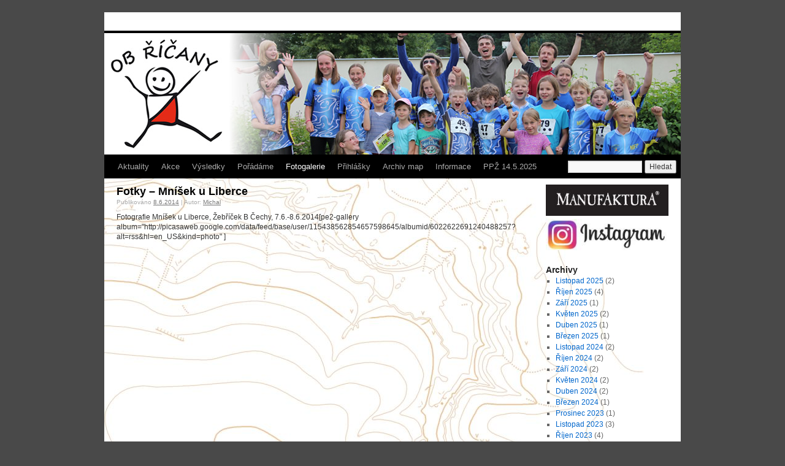

--- FILE ---
content_type: text/html; charset=UTF-8
request_url: https://www.obricany.cz/307
body_size: 9762
content:
<!DOCTYPE html>

<html lang="cs">

<head>

<link rel="shortcut icon" href="https://www.obricany.cz/wp-content/themes/twentyten-child/favicon.ico" />
<link rel="apple-touch-icon" href="https://www.obricany.cz/wp-content/themes/twentyten-child/apple-touch-icon.png" />
<link rel="apple-touch-icon" sizes="57x57" href="https://www.obricany.cz/wp-content/themes/twentyten-child/apple-touch-icon-57x57.png" />
<link rel="apple-touch-icon" sizes="60x60" href="https://www.obricany.cz/wp-content/themes/twentyten-child/apple-touch-icon-60x60.png" />
<link rel="apple-touch-icon" sizes="72x72" href="https://www.obricany.cz/wp-content/themes/twentyten-child/apple-touch-icon-72x72.png" />
<link rel="apple-touch-icon" sizes="76x76" href="https://www.obricany.cz/wp-content/themes/twentyten-child/apple-touch-icon-76x76.png" />
<link rel="apple-touch-icon" sizes="114x114" href="https://www.obricany.cz/wp-content/themes/twentyten-child/apple-touch-icon-114x114.png" />
<link rel="apple-touch-icon" sizes="120x120" href="https://www.obricany.cz/wp-content/themes/twentyten-child/apple-touch-icon-120x120.png" />
<link rel="apple-touch-icon" sizes="144x144" href="https://www.obricany.cz/wp-content/themes/twentyten-child/apple-touch-icon-144x144.png" />
<link rel="apple-touch-icon" sizes="152x152" href="https://www.obricany.cz/wp-content/themes/twentyten-child/apple-touch-icon-152x152.png" />
<link rel="apple-touch-icon" sizes="180x180" href="https://www.obricany.cz/wp-content/themes/twentyten-child/apple-touch-icon-180x180.png" />


<meta charset="UTF-8" />

<title>Fotky &#8211; Mníšek u Liberce | OB Říčany</title>

<link rel="profile" href="http://gmpg.org/xfn/11" />

<link rel="stylesheet" type="text/css" media="all" href="https://www.obricany.cz/wp-content/themes/twentyten-child/style.css" />

<link rel="pingback" href="https://www.obricany.cz/xmlrpc.php" />

<meta name='robots' content='max-image-preview:large' />
	<style>img:is([sizes="auto" i], [sizes^="auto," i]) { contain-intrinsic-size: 3000px 1500px }</style>
	<link rel="alternate" type="application/rss+xml" title="OB Říčany &raquo; RSS zdroj" href="https://www.obricany.cz/feed" />
<link rel="alternate" type="application/rss+xml" title="OB Říčany &raquo; RSS komentářů" href="https://www.obricany.cz/comments/feed" />
<script type="text/javascript">
/* <![CDATA[ */
window._wpemojiSettings = {"baseUrl":"https:\/\/s.w.org\/images\/core\/emoji\/16.0.1\/72x72\/","ext":".png","svgUrl":"https:\/\/s.w.org\/images\/core\/emoji\/16.0.1\/svg\/","svgExt":".svg","source":{"concatemoji":"https:\/\/www.obricany.cz\/wp-includes\/js\/wp-emoji-release.min.js?ver=6.8.3"}};
/*! This file is auto-generated */
!function(s,n){var o,i,e;function c(e){try{var t={supportTests:e,timestamp:(new Date).valueOf()};sessionStorage.setItem(o,JSON.stringify(t))}catch(e){}}function p(e,t,n){e.clearRect(0,0,e.canvas.width,e.canvas.height),e.fillText(t,0,0);var t=new Uint32Array(e.getImageData(0,0,e.canvas.width,e.canvas.height).data),a=(e.clearRect(0,0,e.canvas.width,e.canvas.height),e.fillText(n,0,0),new Uint32Array(e.getImageData(0,0,e.canvas.width,e.canvas.height).data));return t.every(function(e,t){return e===a[t]})}function u(e,t){e.clearRect(0,0,e.canvas.width,e.canvas.height),e.fillText(t,0,0);for(var n=e.getImageData(16,16,1,1),a=0;a<n.data.length;a++)if(0!==n.data[a])return!1;return!0}function f(e,t,n,a){switch(t){case"flag":return n(e,"\ud83c\udff3\ufe0f\u200d\u26a7\ufe0f","\ud83c\udff3\ufe0f\u200b\u26a7\ufe0f")?!1:!n(e,"\ud83c\udde8\ud83c\uddf6","\ud83c\udde8\u200b\ud83c\uddf6")&&!n(e,"\ud83c\udff4\udb40\udc67\udb40\udc62\udb40\udc65\udb40\udc6e\udb40\udc67\udb40\udc7f","\ud83c\udff4\u200b\udb40\udc67\u200b\udb40\udc62\u200b\udb40\udc65\u200b\udb40\udc6e\u200b\udb40\udc67\u200b\udb40\udc7f");case"emoji":return!a(e,"\ud83e\udedf")}return!1}function g(e,t,n,a){var r="undefined"!=typeof WorkerGlobalScope&&self instanceof WorkerGlobalScope?new OffscreenCanvas(300,150):s.createElement("canvas"),o=r.getContext("2d",{willReadFrequently:!0}),i=(o.textBaseline="top",o.font="600 32px Arial",{});return e.forEach(function(e){i[e]=t(o,e,n,a)}),i}function t(e){var t=s.createElement("script");t.src=e,t.defer=!0,s.head.appendChild(t)}"undefined"!=typeof Promise&&(o="wpEmojiSettingsSupports",i=["flag","emoji"],n.supports={everything:!0,everythingExceptFlag:!0},e=new Promise(function(e){s.addEventListener("DOMContentLoaded",e,{once:!0})}),new Promise(function(t){var n=function(){try{var e=JSON.parse(sessionStorage.getItem(o));if("object"==typeof e&&"number"==typeof e.timestamp&&(new Date).valueOf()<e.timestamp+604800&&"object"==typeof e.supportTests)return e.supportTests}catch(e){}return null}();if(!n){if("undefined"!=typeof Worker&&"undefined"!=typeof OffscreenCanvas&&"undefined"!=typeof URL&&URL.createObjectURL&&"undefined"!=typeof Blob)try{var e="postMessage("+g.toString()+"("+[JSON.stringify(i),f.toString(),p.toString(),u.toString()].join(",")+"));",a=new Blob([e],{type:"text/javascript"}),r=new Worker(URL.createObjectURL(a),{name:"wpTestEmojiSupports"});return void(r.onmessage=function(e){c(n=e.data),r.terminate(),t(n)})}catch(e){}c(n=g(i,f,p,u))}t(n)}).then(function(e){for(var t in e)n.supports[t]=e[t],n.supports.everything=n.supports.everything&&n.supports[t],"flag"!==t&&(n.supports.everythingExceptFlag=n.supports.everythingExceptFlag&&n.supports[t]);n.supports.everythingExceptFlag=n.supports.everythingExceptFlag&&!n.supports.flag,n.DOMReady=!1,n.readyCallback=function(){n.DOMReady=!0}}).then(function(){return e}).then(function(){var e;n.supports.everything||(n.readyCallback(),(e=n.source||{}).concatemoji?t(e.concatemoji):e.wpemoji&&e.twemoji&&(t(e.twemoji),t(e.wpemoji)))}))}((window,document),window._wpemojiSettings);
/* ]]> */
</script>
<style id='wp-emoji-styles-inline-css' type='text/css'>

	img.wp-smiley, img.emoji {
		display: inline !important;
		border: none !important;
		box-shadow: none !important;
		height: 1em !important;
		width: 1em !important;
		margin: 0 0.07em !important;
		vertical-align: -0.1em !important;
		background: none !important;
		padding: 0 !important;
	}
</style>
<link rel='stylesheet' id='wp-block-library-css' href='https://www.obricany.cz/wp-includes/css/dist/block-library/style.min.css?ver=6.8.3' type='text/css' media='all' />
<style id='wp-block-library-theme-inline-css' type='text/css'>
.wp-block-audio :where(figcaption){color:#555;font-size:13px;text-align:center}.is-dark-theme .wp-block-audio :where(figcaption){color:#ffffffa6}.wp-block-audio{margin:0 0 1em}.wp-block-code{border:1px solid #ccc;border-radius:4px;font-family:Menlo,Consolas,monaco,monospace;padding:.8em 1em}.wp-block-embed :where(figcaption){color:#555;font-size:13px;text-align:center}.is-dark-theme .wp-block-embed :where(figcaption){color:#ffffffa6}.wp-block-embed{margin:0 0 1em}.blocks-gallery-caption{color:#555;font-size:13px;text-align:center}.is-dark-theme .blocks-gallery-caption{color:#ffffffa6}:root :where(.wp-block-image figcaption){color:#555;font-size:13px;text-align:center}.is-dark-theme :root :where(.wp-block-image figcaption){color:#ffffffa6}.wp-block-image{margin:0 0 1em}.wp-block-pullquote{border-bottom:4px solid;border-top:4px solid;color:currentColor;margin-bottom:1.75em}.wp-block-pullquote cite,.wp-block-pullquote footer,.wp-block-pullquote__citation{color:currentColor;font-size:.8125em;font-style:normal;text-transform:uppercase}.wp-block-quote{border-left:.25em solid;margin:0 0 1.75em;padding-left:1em}.wp-block-quote cite,.wp-block-quote footer{color:currentColor;font-size:.8125em;font-style:normal;position:relative}.wp-block-quote:where(.has-text-align-right){border-left:none;border-right:.25em solid;padding-left:0;padding-right:1em}.wp-block-quote:where(.has-text-align-center){border:none;padding-left:0}.wp-block-quote.is-large,.wp-block-quote.is-style-large,.wp-block-quote:where(.is-style-plain){border:none}.wp-block-search .wp-block-search__label{font-weight:700}.wp-block-search__button{border:1px solid #ccc;padding:.375em .625em}:where(.wp-block-group.has-background){padding:1.25em 2.375em}.wp-block-separator.has-css-opacity{opacity:.4}.wp-block-separator{border:none;border-bottom:2px solid;margin-left:auto;margin-right:auto}.wp-block-separator.has-alpha-channel-opacity{opacity:1}.wp-block-separator:not(.is-style-wide):not(.is-style-dots){width:100px}.wp-block-separator.has-background:not(.is-style-dots){border-bottom:none;height:1px}.wp-block-separator.has-background:not(.is-style-wide):not(.is-style-dots){height:2px}.wp-block-table{margin:0 0 1em}.wp-block-table td,.wp-block-table th{word-break:normal}.wp-block-table :where(figcaption){color:#555;font-size:13px;text-align:center}.is-dark-theme .wp-block-table :where(figcaption){color:#ffffffa6}.wp-block-video :where(figcaption){color:#555;font-size:13px;text-align:center}.is-dark-theme .wp-block-video :where(figcaption){color:#ffffffa6}.wp-block-video{margin:0 0 1em}:root :where(.wp-block-template-part.has-background){margin-bottom:0;margin-top:0;padding:1.25em 2.375em}
</style>
<style id='classic-theme-styles-inline-css' type='text/css'>
/*! This file is auto-generated */
.wp-block-button__link{color:#fff;background-color:#32373c;border-radius:9999px;box-shadow:none;text-decoration:none;padding:calc(.667em + 2px) calc(1.333em + 2px);font-size:1.125em}.wp-block-file__button{background:#32373c;color:#fff;text-decoration:none}
</style>
<style id='global-styles-inline-css' type='text/css'>
:root{--wp--preset--aspect-ratio--square: 1;--wp--preset--aspect-ratio--4-3: 4/3;--wp--preset--aspect-ratio--3-4: 3/4;--wp--preset--aspect-ratio--3-2: 3/2;--wp--preset--aspect-ratio--2-3: 2/3;--wp--preset--aspect-ratio--16-9: 16/9;--wp--preset--aspect-ratio--9-16: 9/16;--wp--preset--color--black: #000;--wp--preset--color--cyan-bluish-gray: #abb8c3;--wp--preset--color--white: #fff;--wp--preset--color--pale-pink: #f78da7;--wp--preset--color--vivid-red: #cf2e2e;--wp--preset--color--luminous-vivid-orange: #ff6900;--wp--preset--color--luminous-vivid-amber: #fcb900;--wp--preset--color--light-green-cyan: #7bdcb5;--wp--preset--color--vivid-green-cyan: #00d084;--wp--preset--color--pale-cyan-blue: #8ed1fc;--wp--preset--color--vivid-cyan-blue: #0693e3;--wp--preset--color--vivid-purple: #9b51e0;--wp--preset--color--blue: #0066cc;--wp--preset--color--medium-gray: #666;--wp--preset--color--light-gray: #f1f1f1;--wp--preset--gradient--vivid-cyan-blue-to-vivid-purple: linear-gradient(135deg,rgba(6,147,227,1) 0%,rgb(155,81,224) 100%);--wp--preset--gradient--light-green-cyan-to-vivid-green-cyan: linear-gradient(135deg,rgb(122,220,180) 0%,rgb(0,208,130) 100%);--wp--preset--gradient--luminous-vivid-amber-to-luminous-vivid-orange: linear-gradient(135deg,rgba(252,185,0,1) 0%,rgba(255,105,0,1) 100%);--wp--preset--gradient--luminous-vivid-orange-to-vivid-red: linear-gradient(135deg,rgba(255,105,0,1) 0%,rgb(207,46,46) 100%);--wp--preset--gradient--very-light-gray-to-cyan-bluish-gray: linear-gradient(135deg,rgb(238,238,238) 0%,rgb(169,184,195) 100%);--wp--preset--gradient--cool-to-warm-spectrum: linear-gradient(135deg,rgb(74,234,220) 0%,rgb(151,120,209) 20%,rgb(207,42,186) 40%,rgb(238,44,130) 60%,rgb(251,105,98) 80%,rgb(254,248,76) 100%);--wp--preset--gradient--blush-light-purple: linear-gradient(135deg,rgb(255,206,236) 0%,rgb(152,150,240) 100%);--wp--preset--gradient--blush-bordeaux: linear-gradient(135deg,rgb(254,205,165) 0%,rgb(254,45,45) 50%,rgb(107,0,62) 100%);--wp--preset--gradient--luminous-dusk: linear-gradient(135deg,rgb(255,203,112) 0%,rgb(199,81,192) 50%,rgb(65,88,208) 100%);--wp--preset--gradient--pale-ocean: linear-gradient(135deg,rgb(255,245,203) 0%,rgb(182,227,212) 50%,rgb(51,167,181) 100%);--wp--preset--gradient--electric-grass: linear-gradient(135deg,rgb(202,248,128) 0%,rgb(113,206,126) 100%);--wp--preset--gradient--midnight: linear-gradient(135deg,rgb(2,3,129) 0%,rgb(40,116,252) 100%);--wp--preset--font-size--small: 13px;--wp--preset--font-size--medium: 20px;--wp--preset--font-size--large: 36px;--wp--preset--font-size--x-large: 42px;--wp--preset--spacing--20: 0.44rem;--wp--preset--spacing--30: 0.67rem;--wp--preset--spacing--40: 1rem;--wp--preset--spacing--50: 1.5rem;--wp--preset--spacing--60: 2.25rem;--wp--preset--spacing--70: 3.38rem;--wp--preset--spacing--80: 5.06rem;--wp--preset--shadow--natural: 6px 6px 9px rgba(0, 0, 0, 0.2);--wp--preset--shadow--deep: 12px 12px 50px rgba(0, 0, 0, 0.4);--wp--preset--shadow--sharp: 6px 6px 0px rgba(0, 0, 0, 0.2);--wp--preset--shadow--outlined: 6px 6px 0px -3px rgba(255, 255, 255, 1), 6px 6px rgba(0, 0, 0, 1);--wp--preset--shadow--crisp: 6px 6px 0px rgba(0, 0, 0, 1);}:where(.is-layout-flex){gap: 0.5em;}:where(.is-layout-grid){gap: 0.5em;}body .is-layout-flex{display: flex;}.is-layout-flex{flex-wrap: wrap;align-items: center;}.is-layout-flex > :is(*, div){margin: 0;}body .is-layout-grid{display: grid;}.is-layout-grid > :is(*, div){margin: 0;}:where(.wp-block-columns.is-layout-flex){gap: 2em;}:where(.wp-block-columns.is-layout-grid){gap: 2em;}:where(.wp-block-post-template.is-layout-flex){gap: 1.25em;}:where(.wp-block-post-template.is-layout-grid){gap: 1.25em;}.has-black-color{color: var(--wp--preset--color--black) !important;}.has-cyan-bluish-gray-color{color: var(--wp--preset--color--cyan-bluish-gray) !important;}.has-white-color{color: var(--wp--preset--color--white) !important;}.has-pale-pink-color{color: var(--wp--preset--color--pale-pink) !important;}.has-vivid-red-color{color: var(--wp--preset--color--vivid-red) !important;}.has-luminous-vivid-orange-color{color: var(--wp--preset--color--luminous-vivid-orange) !important;}.has-luminous-vivid-amber-color{color: var(--wp--preset--color--luminous-vivid-amber) !important;}.has-light-green-cyan-color{color: var(--wp--preset--color--light-green-cyan) !important;}.has-vivid-green-cyan-color{color: var(--wp--preset--color--vivid-green-cyan) !important;}.has-pale-cyan-blue-color{color: var(--wp--preset--color--pale-cyan-blue) !important;}.has-vivid-cyan-blue-color{color: var(--wp--preset--color--vivid-cyan-blue) !important;}.has-vivid-purple-color{color: var(--wp--preset--color--vivid-purple) !important;}.has-black-background-color{background-color: var(--wp--preset--color--black) !important;}.has-cyan-bluish-gray-background-color{background-color: var(--wp--preset--color--cyan-bluish-gray) !important;}.has-white-background-color{background-color: var(--wp--preset--color--white) !important;}.has-pale-pink-background-color{background-color: var(--wp--preset--color--pale-pink) !important;}.has-vivid-red-background-color{background-color: var(--wp--preset--color--vivid-red) !important;}.has-luminous-vivid-orange-background-color{background-color: var(--wp--preset--color--luminous-vivid-orange) !important;}.has-luminous-vivid-amber-background-color{background-color: var(--wp--preset--color--luminous-vivid-amber) !important;}.has-light-green-cyan-background-color{background-color: var(--wp--preset--color--light-green-cyan) !important;}.has-vivid-green-cyan-background-color{background-color: var(--wp--preset--color--vivid-green-cyan) !important;}.has-pale-cyan-blue-background-color{background-color: var(--wp--preset--color--pale-cyan-blue) !important;}.has-vivid-cyan-blue-background-color{background-color: var(--wp--preset--color--vivid-cyan-blue) !important;}.has-vivid-purple-background-color{background-color: var(--wp--preset--color--vivid-purple) !important;}.has-black-border-color{border-color: var(--wp--preset--color--black) !important;}.has-cyan-bluish-gray-border-color{border-color: var(--wp--preset--color--cyan-bluish-gray) !important;}.has-white-border-color{border-color: var(--wp--preset--color--white) !important;}.has-pale-pink-border-color{border-color: var(--wp--preset--color--pale-pink) !important;}.has-vivid-red-border-color{border-color: var(--wp--preset--color--vivid-red) !important;}.has-luminous-vivid-orange-border-color{border-color: var(--wp--preset--color--luminous-vivid-orange) !important;}.has-luminous-vivid-amber-border-color{border-color: var(--wp--preset--color--luminous-vivid-amber) !important;}.has-light-green-cyan-border-color{border-color: var(--wp--preset--color--light-green-cyan) !important;}.has-vivid-green-cyan-border-color{border-color: var(--wp--preset--color--vivid-green-cyan) !important;}.has-pale-cyan-blue-border-color{border-color: var(--wp--preset--color--pale-cyan-blue) !important;}.has-vivid-cyan-blue-border-color{border-color: var(--wp--preset--color--vivid-cyan-blue) !important;}.has-vivid-purple-border-color{border-color: var(--wp--preset--color--vivid-purple) !important;}.has-vivid-cyan-blue-to-vivid-purple-gradient-background{background: var(--wp--preset--gradient--vivid-cyan-blue-to-vivid-purple) !important;}.has-light-green-cyan-to-vivid-green-cyan-gradient-background{background: var(--wp--preset--gradient--light-green-cyan-to-vivid-green-cyan) !important;}.has-luminous-vivid-amber-to-luminous-vivid-orange-gradient-background{background: var(--wp--preset--gradient--luminous-vivid-amber-to-luminous-vivid-orange) !important;}.has-luminous-vivid-orange-to-vivid-red-gradient-background{background: var(--wp--preset--gradient--luminous-vivid-orange-to-vivid-red) !important;}.has-very-light-gray-to-cyan-bluish-gray-gradient-background{background: var(--wp--preset--gradient--very-light-gray-to-cyan-bluish-gray) !important;}.has-cool-to-warm-spectrum-gradient-background{background: var(--wp--preset--gradient--cool-to-warm-spectrum) !important;}.has-blush-light-purple-gradient-background{background: var(--wp--preset--gradient--blush-light-purple) !important;}.has-blush-bordeaux-gradient-background{background: var(--wp--preset--gradient--blush-bordeaux) !important;}.has-luminous-dusk-gradient-background{background: var(--wp--preset--gradient--luminous-dusk) !important;}.has-pale-ocean-gradient-background{background: var(--wp--preset--gradient--pale-ocean) !important;}.has-electric-grass-gradient-background{background: var(--wp--preset--gradient--electric-grass) !important;}.has-midnight-gradient-background{background: var(--wp--preset--gradient--midnight) !important;}.has-small-font-size{font-size: var(--wp--preset--font-size--small) !important;}.has-medium-font-size{font-size: var(--wp--preset--font-size--medium) !important;}.has-large-font-size{font-size: var(--wp--preset--font-size--large) !important;}.has-x-large-font-size{font-size: var(--wp--preset--font-size--x-large) !important;}
:where(.wp-block-post-template.is-layout-flex){gap: 1.25em;}:where(.wp-block-post-template.is-layout-grid){gap: 1.25em;}
:where(.wp-block-columns.is-layout-flex){gap: 2em;}:where(.wp-block-columns.is-layout-grid){gap: 2em;}
:root :where(.wp-block-pullquote){font-size: 1.5em;line-height: 1.6;}
</style>
<link rel='stylesheet' id='tpg_get_posts_css-css' href='https://www.obricany.cz/wp-content/plugins/tpg-get-posts/css/tpg-get-posts-style.css?ver=6.8.3' type='text/css' media='all' />
<link rel='stylesheet' id='twentyten-block-style-css' href='https://www.obricany.cz/wp-content/themes/twentyten/blocks.css?ver=20250220' type='text/css' media='all' />
<link rel='stylesheet' id='fancybox-css' href='https://www.obricany.cz/wp-content/plugins/easy-fancybox/fancybox/1.5.4/jquery.fancybox.min.css?ver=6.8.3' type='text/css' media='screen' />
<link rel='stylesheet' id='tablepress-default-css' href='https://www.obricany.cz/wp-content/plugins/tablepress/css/build/default.css?ver=3.2.5' type='text/css' media='all' />
<script type="text/javascript" src="https://www.obricany.cz/wp-includes/js/jquery/jquery.min.js?ver=3.7.1" id="jquery-core-js"></script>
<script type="text/javascript" src="https://www.obricany.cz/wp-includes/js/jquery/jquery-migrate.min.js?ver=3.4.1" id="jquery-migrate-js"></script>
<link rel="https://api.w.org/" href="https://www.obricany.cz/wp-json/" /><link rel="alternate" title="JSON" type="application/json" href="https://www.obricany.cz/wp-json/wp/v2/posts/307" /><link rel="EditURI" type="application/rsd+xml" title="RSD" href="https://www.obricany.cz/xmlrpc.php?rsd" />
<meta name="generator" content="WordPress 6.8.3" />
<link rel="canonical" href="https://www.obricany.cz/307" />
<link rel='shortlink' href='https://www.obricany.cz/?p=307' />
<link rel="alternate" title="oEmbed (JSON)" type="application/json+oembed" href="https://www.obricany.cz/wp-json/oembed/1.0/embed?url=https%3A%2F%2Fwww.obricany.cz%2F307" />
<link rel="alternate" title="oEmbed (XML)" type="text/xml+oembed" href="https://www.obricany.cz/wp-json/oembed/1.0/embed?url=https%3A%2F%2Fwww.obricany.cz%2F307&#038;format=xml" />
<style type="text/css" id="custom-background-css">
body.custom-background { background-color: #494949; }
</style>
			<style type="text/css" id="wp-custom-css">
			.searchform {
width: 180px;
}

#s {
    height: 14px;
    width: 115px;
}		</style>
		
</head>



<body class="wp-singular post-template-default single single-post postid-307 single-format-standard custom-background wp-theme-twentyten wp-child-theme-twentyten-child">

<div id="wrapper" class="hfeed">

	<div id="header">

		<div id="masthead">

			<div id="branding" role="banner">

				
				<div id="site-title">

					<span>

						<a href="https://www.obricany.cz/" title="OB Říčany" rel="home">OB Říčany</a>

					</span>

				</div>

				<div id="site-description"></div>



				
						<img src="https://www.obricany.cz/wp-content/uploads/2014/08/zahlavi12.jpg" width="940" height="198" alt="" />

					
			</div><!-- #branding -->



			<div id="access" role="navigation">

			  
				<div class="skip-link screen-reader-text"><a href="#content" title="Přejít k obsahu webu">Přejít k obsahu webu</a></div>

				
				<div class="menu-header"><ul id="menu-hlavnimenu" class="menu"><li id="menu-item-833" class="menu-item menu-item-type-post_type menu-item-object-page menu-item-home menu-item-833"><a href="https://www.obricany.cz/">Aktuality</a></li>
<li id="menu-item-167" class="menu-item menu-item-type-post_type menu-item-object-page menu-item-has-children menu-item-167"><a href="https://www.obricany.cz/akce">Akce</a>
<ul class="sub-menu">
	<li id="menu-item-176" class="menu-item menu-item-type-post_type menu-item-object-page menu-item-176"><a href="https://www.obricany.cz/zavody">Závody</a></li>
	<li id="menu-item-175" class="menu-item menu-item-type-post_type menu-item-object-page menu-item-175"><a href="https://www.obricany.cz/treninky">Tréninky</a></li>
	<li id="menu-item-174" class="menu-item menu-item-type-post_type menu-item-object-page menu-item-174"><a href="https://www.obricany.cz/soustredeni">Soustředění</a></li>
</ul>
</li>
<li id="menu-item-3449" class="menu-item menu-item-type-custom menu-item-object-custom menu-item-has-children menu-item-3449"><a href="#">Výsledky</a>
<ul class="sub-menu">
	<li id="menu-item-3448" class="menu-item menu-item-type-post_type menu-item-object-page menu-item-3448"><a href="https://www.obricany.cz/analyza-vysledku">Analýza výsledků</a></li>
	<li id="menu-item-56" class="menu-item menu-item-type-post_type menu-item-object-page menu-item-56"><a href="https://www.obricany.cz/body">Žebříček</a></li>
	<li id="menu-item-5770" class="menu-item menu-item-type-post_type menu-item-object-page menu-item-5770"><a href="https://www.obricany.cz/statistiky">Statistiky</a></li>
</ul>
</li>
<li id="menu-item-1686" class="menu-item menu-item-type-post_type menu-item-object-page menu-item-has-children menu-item-1686"><a href="https://www.obricany.cz/poradame">Pořádáme</a>
<ul class="sub-menu">
	<li id="menu-item-10602" class="menu-item menu-item-type-post_type menu-item-object-post menu-item-10602"><a href="https://www.obricany.cz/10577">PPŽ 14.5.2025</a></li>
	<li id="menu-item-10461" class="menu-item menu-item-type-post_type menu-item-object-post menu-item-10461"><a href="https://www.obricany.cz/10457">OŽ 19.10.2024</a></li>
	<li id="menu-item-10094" class="menu-item menu-item-type-post_type menu-item-object-post menu-item-10094"><a href="https://www.obricany.cz/10087">ČP, ŽA sprint 22.4.2023</a></li>
	<li id="menu-item-9217" class="menu-item menu-item-type-post_type menu-item-object-post menu-item-9217"><a href="https://www.obricany.cz/9214">OŽ 23.10.2021</a></li>
	<li id="menu-item-6345" class="menu-item menu-item-type-post_type menu-item-object-post menu-item-6345"><a href="https://www.obricany.cz/6336">MO klasika 25.5.2019</a></li>
</ul>
</li>
<li id="menu-item-96" class="menu-item menu-item-type-taxonomy menu-item-object-category current-post-ancestor current-menu-parent current-post-parent menu-item-96"><a href="https://www.obricany.cz/category/fotogalerie">Fotogalerie</a></li>
<li id="menu-item-12" class="menu-item menu-item-type-custom menu-item-object-custom menu-item-12"><a target="_blank" href="https://prihlasky.obricany.cz">Přihlášky</a></li>
<li id="menu-item-1380" class="menu-item menu-item-type-custom menu-item-object-custom menu-item-1380"><a target="_blank" href="http://doma.obricany.cz">Archiv map</a></li>
<li id="menu-item-2002" class="menu-item menu-item-type-custom menu-item-object-custom menu-item-has-children menu-item-2002"><a href="#">Informace</a>
<ul class="sub-menu">
	<li id="menu-item-63" class="menu-item menu-item-type-post_type menu-item-object-page menu-item-63"><a href="https://www.obricany.cz/o-nas">O nás</a></li>
	<li id="menu-item-3500" class="menu-item menu-item-type-post_type menu-item-object-page menu-item-3500"><a href="https://www.obricany.cz/prijimani-novych-clenu">Přijímání nových členů</a></li>
	<li id="menu-item-239" class="menu-item menu-item-type-post_type menu-item-object-page menu-item-239"><a href="https://www.obricany.cz/metodika">Odkazy</a></li>
	<li id="menu-item-238" class="menu-item menu-item-type-post_type menu-item-object-page menu-item-238"><a href="https://www.obricany.cz/mapy">Mapy</a></li>
	<li id="menu-item-3237" class="menu-item menu-item-type-post_type menu-item-object-page menu-item-3237"><a href="https://www.obricany.cz/sponzori">Dotace a sponzoři</a></li>
</ul>
</li>
<li id="menu-item-10595" class="menu-item menu-item-type-post_type menu-item-object-post menu-item-10595"><a href="https://www.obricany.cz/10577">PPŽ 14.5.2025</a></li>
<form role="search" method="get" id="searchform" class="searchform" action="https://www.obricany.cz/">
				<div>
					<label class="screen-reader-text" for="s">Vyhledávání</label>
					<input type="text" value="" name="s" id="s" />
					<input type="submit" id="searchsubmit" value="Hledat" />
				</div>
			</form></ul></div>
			</div><!-- #access -->

		</div><!-- #masthead -->

	</div><!-- #header -->



	<div id="main">


		<div id="container">
			<div id="content" role="main">

			

				<div id="nav-above" class="navigation">
					<div class="nav-previous"><a href="https://www.obricany.cz/178" rel="prev"><span class="meta-nav">&larr;</span> Mníšek u Liberce, Žebříček B Čechy, 7.6.-8.6.2014</a></div>
					<div class="nav-next"><a href="https://www.obricany.cz/488" rel="next">Předprázdninové úspěchy <span class="meta-nav">&rarr;</span></a></div>
				</div><!-- #nav-above -->

				<div id="post-307" class="post-307 post type-post status-publish format-standard hentry category-fotogalerie">
					<h1 class="entry-title">Fotky &#8211; Mníšek u Liberce</h1>

					<div class="entry-meta">
						<span class="meta-prep meta-prep-author">Publikováno</span> <a href="https://www.obricany.cz/307" title="9:37" rel="bookmark"><span class="entry-date">8.6.2014</span></a> | <span class="meta-sep">Autor:</span> <span class="author vcard"><a class="url fn n" href="https://www.obricany.cz/author/admin" title="Zobrazit všechny příspěvky, jejichž autorem je Michal">Michal</a></span>					</div><!-- .entry-meta -->

					<div class="entry-content">
						<p>Fotografie Mníšek u Liberce, Žebříček B Čechy, 7.6.-8.6.2014<span id="more-307"></span>[pe2-gallery album="http://picasaweb.google.com/data/feed/base/user/115438562854657598645/albumid/6022622691240488257?alt=rss&amp;hl=en_US&amp;kind=photo" ]</p>
											</div><!-- .entry-content -->

		
						<div class="entry-utility">
							Příspěvek byl publikován v rubrice <a href="https://www.obricany.cz/category/fotogalerie" rel="category tag">Fotogalerie</a>. Můžete si uložit jeho <a href="https://www.obricany.cz/307" title="Trvalý odkaz pro Fotky &#8211; Mníšek u Liberce" rel="bookmark">odkaz</a> mezi své oblíbené záložky.													</div><!-- .entry-utility -->
					</div><!-- #post-307 -->

					<div id="nav-below" class="navigation">
						<div class="nav-previous"><a href="https://www.obricany.cz/178" rel="prev"><span class="meta-nav">&larr;</span> Mníšek u Liberce, Žebříček B Čechy, 7.6.-8.6.2014</a></div>
						<div class="nav-next"><a href="https://www.obricany.cz/488" rel="next">Předprázdninové úspěchy <span class="meta-nav">&rarr;</span></a></div>
					</div><!-- #nav-below -->

					
			<div id="comments">




</div><!-- #comments -->

	
			</div><!-- #content -->
		</div><!-- #container -->


		<div id="primary" class="widget-area" role="complementary">
			<ul class="xoxo">

<li id="page_in_widget-4" class="widget-container page_in_widget"><p><a href="https://www.manufaktura.cz/" target="_blank" rel="noopener"><img loading="lazy" decoding="async" class="alignnone size-full wp-image-5360" src="https://www.obricany.cz/wp-content/uploads/2018/04/manufaktura.jpg" alt="" width="220" height="56" /></a><br />
<a href="https://www.instagram.com/ob_ricany/" target="_blank" rel="noopener"><img loading="lazy" decoding="async" class="alignnone size-full wp-image-9309" src="https://www.obricany.cz/wp-content/uploads/2021/09/instagram-e1631861099356.jpg" alt="" width="220" height="56" /></a></p>
</li><li id="archives-2" class="widget-container widget_archive"><h3 class="widget-title">Archivy</h3>
			<ul>
					<li><a href='https://www.obricany.cz/date/2025/11'>Listopad 2025</a>&nbsp;(2)</li>
	<li><a href='https://www.obricany.cz/date/2025/10'>Říjen 2025</a>&nbsp;(4)</li>
	<li><a href='https://www.obricany.cz/date/2025/09'>Září 2025</a>&nbsp;(1)</li>
	<li><a href='https://www.obricany.cz/date/2025/05'>Květen 2025</a>&nbsp;(2)</li>
	<li><a href='https://www.obricany.cz/date/2025/04'>Duben 2025</a>&nbsp;(1)</li>
	<li><a href='https://www.obricany.cz/date/2025/03'>Březen 2025</a>&nbsp;(1)</li>
	<li><a href='https://www.obricany.cz/date/2024/11'>Listopad 2024</a>&nbsp;(2)</li>
	<li><a href='https://www.obricany.cz/date/2024/10'>Říjen 2024</a>&nbsp;(2)</li>
	<li><a href='https://www.obricany.cz/date/2024/09'>Září 2024</a>&nbsp;(2)</li>
	<li><a href='https://www.obricany.cz/date/2024/05'>Květen 2024</a>&nbsp;(2)</li>
	<li><a href='https://www.obricany.cz/date/2024/04'>Duben 2024</a>&nbsp;(2)</li>
	<li><a href='https://www.obricany.cz/date/2024/03'>Březen 2024</a>&nbsp;(1)</li>
	<li><a href='https://www.obricany.cz/date/2023/12'>Prosinec 2023</a>&nbsp;(1)</li>
	<li><a href='https://www.obricany.cz/date/2023/11'>Listopad 2023</a>&nbsp;(3)</li>
	<li><a href='https://www.obricany.cz/date/2023/10'>Říjen 2023</a>&nbsp;(4)</li>
	<li><a href='https://www.obricany.cz/date/2023/09'>Září 2023</a>&nbsp;(2)</li>
	<li><a href='https://www.obricany.cz/date/2023/08'>Srpen 2023</a>&nbsp;(1)</li>
	<li><a href='https://www.obricany.cz/date/2023/06'>Červen 2023</a>&nbsp;(1)</li>
	<li><a href='https://www.obricany.cz/date/2023/05'>Květen 2023</a>&nbsp;(2)</li>
	<li><a href='https://www.obricany.cz/date/2023/04'>Duben 2023</a>&nbsp;(3)</li>
	<li><a href='https://www.obricany.cz/date/2023/03'>Březen 2023</a>&nbsp;(2)</li>
	<li><a href='https://www.obricany.cz/date/2023/01'>Leden 2023</a>&nbsp;(1)</li>
	<li><a href='https://www.obricany.cz/date/2022/12'>Prosinec 2022</a>&nbsp;(1)</li>
	<li><a href='https://www.obricany.cz/date/2022/11'>Listopad 2022</a>&nbsp;(1)</li>
	<li><a href='https://www.obricany.cz/date/2022/10'>Říjen 2022</a>&nbsp;(3)</li>
	<li><a href='https://www.obricany.cz/date/2022/09'>Září 2022</a>&nbsp;(3)</li>
	<li><a href='https://www.obricany.cz/date/2022/06'>Červen 2022</a>&nbsp;(5)</li>
	<li><a href='https://www.obricany.cz/date/2022/05'>Květen 2022</a>&nbsp;(5)</li>
	<li><a href='https://www.obricany.cz/date/2022/04'>Duben 2022</a>&nbsp;(6)</li>
	<li><a href='https://www.obricany.cz/date/2022/03'>Březen 2022</a>&nbsp;(2)</li>
	<li><a href='https://www.obricany.cz/date/2022/02'>Únor 2022</a>&nbsp;(3)</li>
	<li><a href='https://www.obricany.cz/date/2021/12'>Prosinec 2021</a>&nbsp;(3)</li>
	<li><a href='https://www.obricany.cz/date/2021/11'>Listopad 2021</a>&nbsp;(6)</li>
	<li><a href='https://www.obricany.cz/date/2021/10'>Říjen 2021</a>&nbsp;(3)</li>
	<li><a href='https://www.obricany.cz/date/2021/09'>Září 2021</a>&nbsp;(7)</li>
	<li><a href='https://www.obricany.cz/date/2021/05'>Květen 2021</a>&nbsp;(2)</li>
	<li><a href='https://www.obricany.cz/date/2021/04'>Duben 2021</a>&nbsp;(3)</li>
	<li><a href='https://www.obricany.cz/date/2021/03'>Březen 2021</a>&nbsp;(4)</li>
	<li><a href='https://www.obricany.cz/date/2021/02'>Únor 2021</a>&nbsp;(4)</li>
	<li><a href='https://www.obricany.cz/date/2020/12'>Prosinec 2020</a>&nbsp;(1)</li>
	<li><a href='https://www.obricany.cz/date/2020/11'>Listopad 2020</a>&nbsp;(1)</li>
	<li><a href='https://www.obricany.cz/date/2020/10'>Říjen 2020</a>&nbsp;(3)</li>
	<li><a href='https://www.obricany.cz/date/2020/09'>Září 2020</a>&nbsp;(6)</li>
	<li><a href='https://www.obricany.cz/date/2020/06'>Červen 2020</a>&nbsp;(4)</li>
	<li><a href='https://www.obricany.cz/date/2020/03'>Březen 2020</a>&nbsp;(2)</li>
	<li><a href='https://www.obricany.cz/date/2020/02'>Únor 2020</a>&nbsp;(1)</li>
	<li><a href='https://www.obricany.cz/date/2020/01'>Leden 2020</a>&nbsp;(2)</li>
	<li><a href='https://www.obricany.cz/date/2019/11'>Listopad 2019</a>&nbsp;(4)</li>
	<li><a href='https://www.obricany.cz/date/2019/10'>Říjen 2019</a>&nbsp;(9)</li>
	<li><a href='https://www.obricany.cz/date/2019/09'>Září 2019</a>&nbsp;(7)</li>
	<li><a href='https://www.obricany.cz/date/2019/06'>Červen 2019</a>&nbsp;(9)</li>
	<li><a href='https://www.obricany.cz/date/2019/05'>Květen 2019</a>&nbsp;(13)</li>
	<li><a href='https://www.obricany.cz/date/2019/04'>Duben 2019</a>&nbsp;(9)</li>
	<li><a href='https://www.obricany.cz/date/2019/03'>Březen 2019</a>&nbsp;(4)</li>
	<li><a href='https://www.obricany.cz/date/2019/02'>Únor 2019</a>&nbsp;(3)</li>
	<li><a href='https://www.obricany.cz/date/2019/01'>Leden 2019</a>&nbsp;(1)</li>
	<li><a href='https://www.obricany.cz/date/2018/12'>Prosinec 2018</a>&nbsp;(2)</li>
	<li><a href='https://www.obricany.cz/date/2018/11'>Listopad 2018</a>&nbsp;(7)</li>
	<li><a href='https://www.obricany.cz/date/2018/10'>Říjen 2018</a>&nbsp;(8)</li>
	<li><a href='https://www.obricany.cz/date/2018/09'>Září 2018</a>&nbsp;(6)</li>
	<li><a href='https://www.obricany.cz/date/2018/08'>Srpen 2018</a>&nbsp;(1)</li>
	<li><a href='https://www.obricany.cz/date/2018/07'>Červenec 2018</a>&nbsp;(1)</li>
	<li><a href='https://www.obricany.cz/date/2018/06'>Červen 2018</a>&nbsp;(7)</li>
	<li><a href='https://www.obricany.cz/date/2018/05'>Květen 2018</a>&nbsp;(6)</li>
	<li><a href='https://www.obricany.cz/date/2018/04'>Duben 2018</a>&nbsp;(9)</li>
	<li><a href='https://www.obricany.cz/date/2018/03'>Březen 2018</a>&nbsp;(3)</li>
	<li><a href='https://www.obricany.cz/date/2018/02'>Únor 2018</a>&nbsp;(2)</li>
	<li><a href='https://www.obricany.cz/date/2018/01'>Leden 2018</a>&nbsp;(2)</li>
	<li><a href='https://www.obricany.cz/date/2017/12'>Prosinec 2017</a>&nbsp;(4)</li>
	<li><a href='https://www.obricany.cz/date/2017/11'>Listopad 2017</a>&nbsp;(5)</li>
	<li><a href='https://www.obricany.cz/date/2017/10'>Říjen 2017</a>&nbsp;(8)</li>
	<li><a href='https://www.obricany.cz/date/2017/09'>Září 2017</a>&nbsp;(6)</li>
	<li><a href='https://www.obricany.cz/date/2017/07'>Červenec 2017</a>&nbsp;(1)</li>
	<li><a href='https://www.obricany.cz/date/2017/06'>Červen 2017</a>&nbsp;(7)</li>
	<li><a href='https://www.obricany.cz/date/2017/05'>Květen 2017</a>&nbsp;(7)</li>
	<li><a href='https://www.obricany.cz/date/2017/04'>Duben 2017</a>&nbsp;(10)</li>
	<li><a href='https://www.obricany.cz/date/2017/03'>Březen 2017</a>&nbsp;(2)</li>
	<li><a href='https://www.obricany.cz/date/2017/02'>Únor 2017</a>&nbsp;(3)</li>
	<li><a href='https://www.obricany.cz/date/2017/01'>Leden 2017</a>&nbsp;(3)</li>
	<li><a href='https://www.obricany.cz/date/2016/12'>Prosinec 2016</a>&nbsp;(6)</li>
	<li><a href='https://www.obricany.cz/date/2016/11'>Listopad 2016</a>&nbsp;(8)</li>
	<li><a href='https://www.obricany.cz/date/2016/10'>Říjen 2016</a>&nbsp;(11)</li>
	<li><a href='https://www.obricany.cz/date/2016/09'>Září 2016</a>&nbsp;(12)</li>
	<li><a href='https://www.obricany.cz/date/2016/08'>Srpen 2016</a>&nbsp;(1)</li>
	<li><a href='https://www.obricany.cz/date/2016/07'>Červenec 2016</a>&nbsp;(3)</li>
	<li><a href='https://www.obricany.cz/date/2016/06'>Červen 2016</a>&nbsp;(10)</li>
	<li><a href='https://www.obricany.cz/date/2016/05'>Květen 2016</a>&nbsp;(10)</li>
	<li><a href='https://www.obricany.cz/date/2016/04'>Duben 2016</a>&nbsp;(14)</li>
	<li><a href='https://www.obricany.cz/date/2016/03'>Březen 2016</a>&nbsp;(10)</li>
	<li><a href='https://www.obricany.cz/date/2016/02'>Únor 2016</a>&nbsp;(1)</li>
	<li><a href='https://www.obricany.cz/date/2016/01'>Leden 2016</a>&nbsp;(3)</li>
	<li><a href='https://www.obricany.cz/date/2015/12'>Prosinec 2015</a>&nbsp;(4)</li>
	<li><a href='https://www.obricany.cz/date/2015/11'>Listopad 2015</a>&nbsp;(11)</li>
	<li><a href='https://www.obricany.cz/date/2015/10'>Říjen 2015</a>&nbsp;(14)</li>
	<li><a href='https://www.obricany.cz/date/2015/09'>Září 2015</a>&nbsp;(13)</li>
	<li><a href='https://www.obricany.cz/date/2015/08'>Srpen 2015</a>&nbsp;(4)</li>
	<li><a href='https://www.obricany.cz/date/2015/07'>Červenec 2015</a>&nbsp;(1)</li>
	<li><a href='https://www.obricany.cz/date/2015/06'>Červen 2015</a>&nbsp;(11)</li>
	<li><a href='https://www.obricany.cz/date/2015/05'>Květen 2015</a>&nbsp;(11)</li>
	<li><a href='https://www.obricany.cz/date/2015/04'>Duben 2015</a>&nbsp;(15)</li>
	<li><a href='https://www.obricany.cz/date/2015/03'>Březen 2015</a>&nbsp;(8)</li>
	<li><a href='https://www.obricany.cz/date/2015/02'>Únor 2015</a>&nbsp;(7)</li>
	<li><a href='https://www.obricany.cz/date/2015/01'>Leden 2015</a>&nbsp;(5)</li>
	<li><a href='https://www.obricany.cz/date/2014/12'>Prosinec 2014</a>&nbsp;(7)</li>
	<li><a href='https://www.obricany.cz/date/2014/11'>Listopad 2014</a>&nbsp;(16)</li>
	<li><a href='https://www.obricany.cz/date/2014/10'>Říjen 2014</a>&nbsp;(25)</li>
	<li><a href='https://www.obricany.cz/date/2014/09'>Září 2014</a>&nbsp;(25)</li>
	<li><a href='https://www.obricany.cz/date/2014/08'>Srpen 2014</a>&nbsp;(3)</li>
	<li><a href='https://www.obricany.cz/date/2014/06'>Červen 2014</a>&nbsp;(6)</li>
	<li><a href='https://www.obricany.cz/date/2014/05'>Květen 2014</a>&nbsp;(8)</li>
	<li><a href='https://www.obricany.cz/date/2014/03'>Březen 2014</a>&nbsp;(2)</li>
	<li><a href='https://www.obricany.cz/date/2013/10'>Říjen 2013</a>&nbsp;(6)</li>
	<li><a href='https://www.obricany.cz/date/2013/09'>Září 2013</a>&nbsp;(3)</li>
	<li><a href='https://www.obricany.cz/date/2013/06'>Červen 2013</a>&nbsp;(1)</li>
	<li><a href='https://www.obricany.cz/date/2013/05'>Květen 2013</a>&nbsp;(7)</li>
	<li><a href='https://www.obricany.cz/date/2013/04'>Duben 2013</a>&nbsp;(8)</li>
	<li><a href='https://www.obricany.cz/date/2012/11'>Listopad 2012</a>&nbsp;(5)</li>
	<li><a href='https://www.obricany.cz/date/2012/10'>Říjen 2012</a>&nbsp;(6)</li>
	<li><a href='https://www.obricany.cz/date/2012/09'>Září 2012</a>&nbsp;(2)</li>
			</ul>

			</li>			</ul>
		</div><!-- #primary .widget-area -->

	</div><!-- #main -->

	<div id="footer" role="contentinfo">
		<div id="colophon">



			<div id="site-info">
				<a href="https://www.obricany.cz/" rel="home">
					OB Říčany				</a>
							</div><!-- #site-info -->

			<div id="site-generator">
								<a href="https://cs.wordpress.org/" class="imprint" title="Sémantický osobní redakční systém">
					Používáme WordPress (v češtině).				</a>
			</div><!-- #site-generator -->

		</div><!-- #colophon -->
	</div><!-- #footer -->

</div><!-- #wrapper -->

<script type="speculationrules">
{"prefetch":[{"source":"document","where":{"and":[{"href_matches":"\/*"},{"not":{"href_matches":["\/wp-*.php","\/wp-admin\/*","\/wp-content\/uploads\/*","\/wp-content\/*","\/wp-content\/plugins\/*","\/wp-content\/themes\/twentyten-child\/*","\/wp-content\/themes\/twentyten\/*","\/*\\?(.+)"]}},{"not":{"selector_matches":"a[rel~=\"nofollow\"]"}},{"not":{"selector_matches":".no-prefetch, .no-prefetch a"}}]},"eagerness":"conservative"}]}
</script>
<script type="text/javascript" src="https://www.obricany.cz/wp-includes/js/comment-reply.min.js?ver=6.8.3" id="comment-reply-js" async="async" data-wp-strategy="async"></script>
<script type="text/javascript" src="https://www.obricany.cz/wp-content/plugins/easy-fancybox/vendor/purify.min.js?ver=6.8.3" id="fancybox-purify-js"></script>
<script type="text/javascript" id="jquery-fancybox-js-extra">
/* <![CDATA[ */
var efb_i18n = {"close":"Close","next":"Next","prev":"Previous","startSlideshow":"Start slideshow","toggleSize":"Toggle size"};
/* ]]> */
</script>
<script type="text/javascript" src="https://www.obricany.cz/wp-content/plugins/easy-fancybox/fancybox/1.5.4/jquery.fancybox.min.js?ver=6.8.3" id="jquery-fancybox-js"></script>
<script type="text/javascript" id="jquery-fancybox-js-after">
/* <![CDATA[ */
var fb_timeout, fb_opts={'autoScale':true,'showCloseButton':true,'margin':20,'pixelRatio':'false','centerOnScroll':true,'enableEscapeButton':true,'overlayShow':true,'hideOnOverlayClick':true,'minVpHeight':320,'disableCoreLightbox':'true','enableBlockControls':'true','fancybox_openBlockControls':'true' };
if(typeof easy_fancybox_handler==='undefined'){
var easy_fancybox_handler=function(){
jQuery([".nolightbox","a.wp-block-file__button","a.pin-it-button","a[href*='pinterest.com\/pin\/create']","a[href*='facebook.com\/share']","a[href*='twitter.com\/share']"].join(',')).addClass('nofancybox');
jQuery('a.fancybox-close').on('click',function(e){e.preventDefault();jQuery.fancybox.close()});
/* IMG */
						var unlinkedImageBlocks=jQuery(".wp-block-image > img:not(.nofancybox,figure.nofancybox>img)");
						unlinkedImageBlocks.wrap(function() {
							var href = jQuery( this ).attr( "src" );
							return "<a href='" + href + "'></a>";
						});
var fb_IMG_select=jQuery('a[href*=".jpg" i]:not(.nofancybox,li.nofancybox>a,figure.nofancybox>a),area[href*=".jpg" i]:not(.nofancybox),a[href*=".jpeg" i]:not(.nofancybox,li.nofancybox>a,figure.nofancybox>a),area[href*=".jpeg" i]:not(.nofancybox),a[href*=".png" i]:not(.nofancybox,li.nofancybox>a,figure.nofancybox>a),area[href*=".png" i]:not(.nofancybox),a[href*=".JPG" i]:not(.nofancybox,li.nofancybox>a,figure.nofancybox>a),area[href*=".JPG" i]:not(.nofancybox)');
fb_IMG_select.addClass('fancybox image').attr('rel','gallery');
jQuery('a.fancybox,area.fancybox,.fancybox>a').each(function(){jQuery(this).fancybox(jQuery.extend(true,{},fb_opts,{'transition':'elastic','easingIn':'easeOutBack','easingOut':'easeInBack','opacity':false,'hideOnContentClick':false,'titleShow':true,'titlePosition':'over','titleFromAlt':true,'showNavArrows':true,'enableKeyboardNav':true,'cyclic':false,'mouseWheel':'true'}))});
};};
jQuery(easy_fancybox_handler);jQuery(document).on('post-load',easy_fancybox_handler);
/* ]]> */
</script>
<script type="text/javascript" src="https://www.obricany.cz/wp-content/plugins/easy-fancybox/vendor/jquery.mousewheel.min.js?ver=3.1.13" id="jquery-mousewheel-js"></script>
<script type="text/javascript" id="wp_slimstat-js-extra">
/* <![CDATA[ */
var SlimStatParams = {"transport":"ajax","ajaxurl_rest":"https:\/\/www.obricany.cz\/wp-json\/slimstat\/v1\/hit","ajaxurl_ajax":"https:\/\/www.obricany.cz\/wp-admin\/admin-ajax.php","ajaxurl_adblock":"https:\/\/www.obricany.cz\/request\/82f55728f5afe5d00d9939edcfb7e04a\/","ajaxurl":"https:\/\/www.obricany.cz\/wp-admin\/admin-ajax.php","baseurl":"\/","dnt":"noslimstat,ab-item","ci":"YTo0OntzOjEyOiJjb250ZW50X3R5cGUiO3M6NDoicG9zdCI7czo4OiJjYXRlZ29yeSI7czoyOiIxMCI7czoxMDoiY29udGVudF9pZCI7aTozMDc7czo2OiJhdXRob3IiO3M6NToiYWRtaW4iO30-.05e235aa13a0fe22012c76b07dab8194","wp_rest_nonce":"4ac525945c"};
/* ]]> */
</script>
<script defer type="text/javascript" src="https://www.obricany.cz/wp-content/plugins/wp-slimstat/wp-slimstat.min.js?ver=5.3.1" id="wp_slimstat-js"></script>
</body>
</html>


--- FILE ---
content_type: text/html; charset=UTF-8
request_url: https://www.obricany.cz/wp-admin/admin-ajax.php
body_size: 18
content:
311519.75f8e426f8389c47de3a27ed2a93521f